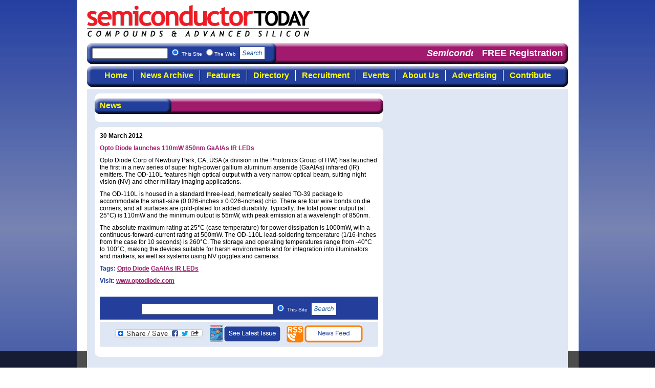

--- FILE ---
content_type: text/html
request_url: https://semiconductor-today.com/news_items/2012/MAR/OPTODIODE_300312.html
body_size: 3969
content:
<!DOCTYPE html PUBLIC "-//W3C//DTD XHTML 1.0 Strict//EN" "http://www.w3.org/TR/xhtml1/DTD/xhtml1-strict.dtd">
<html xmlns="http://www.w3.org/1999/xhtml">
<head>
<meta http-equiv="Content-Type" content="text/html; charset=utf-8" />
<title>Semiconductor Today</title>
<link href="../../../css/print2010.css" rel="stylesheet" type="text/css" media="print" />
<meta http-equiv="Content-Type" content="text/html; charset=utf-8" />
<title>Semiconductor Today</title>
<link href="../../../css/reset.css" rel="stylesheet" type="text/css" />
<link href="../../../css/screen2010.css" rel="stylesheet" type="text/css" />

<script src="../../../Scripts/jquery.min.js" type="text/javascript"></script>
<script src="../../../Scripts/jquery.Scroller-1.0.min.js" type="text/javascript"></script>
<script src="../../../Scripts/jquerycalls.js" type="text/javascript"></script>
<script src="../../../Scripts/swfobject_modified.js" type="text/javascript"></script>
<style type="text/css">
<!--
#main #content #stdContent h2{
	background-image: url(../../../images/headerSmallBg.jpg);
	text-align: center;
	background-repeat: no-repeat;
	width: 135px;
	padding-right: 0px;
	padding-left: 0px;
}
.style1 {color: #FFFFFF;
	font-weight: bold;
}
.style2 {color: #FFFFFF;
	font-weight: bold;
}
.style6 {color: #FFFF00; font-weight: bold; }
.style21 {color: #FFFF00; font-weight: bold; }
.style3 {color: #FFFF00; font-weight: bold; }
.style4 {color: #FFFF00; font-weight: bold; }
-->
</style>
</head>

<body>

<div id="header">
<div id="logo"><a name="pagetop" id="pagetop"></a><a href="https://semiconductor-today.com"><img src="../../../images/logo2.gif" width="435" height="62" alt="Semiconductor Today" /></a></div>
<div id="topBannerAdvert">&nbsp;</div>
<div id="searchBar"><div id="searchBox">
<form method="get" action="https://semiconductor-today.com/search_results.htm" target="_top">
<input type="hidden" name="domains" value="www.semiconductor-today.com" /></input>
  <label for="sbi" style="display: none">Enter your search terms</label>
  <input type="text" name="q" size="20" maxlength="255" id="sbi" />
  <input name="sitesearch" type="radio" id="ss1" value="www.semiconductor-today.com" checked="checked" />
  <label for="ss2" title="Search">This Site
  <input type="radio" name="sitesearch" value="Search" id="ss0" />The Web
  <label for="sbb" style="display: none">Submit search</label>
  <div id="searchButton"><input type="image" src="../../../images/searchbutton.gif" name="sa" value="Search" id="sbb" /></div>
  <input type="hidden" name="client" value="pub-8083517711653281" />
  <input type="hidden" name="forid" value="1" />
  <input type="hidden" name="ie" value="ISO-8859-1" />
  <input type="hidden" name="oe" value="ISO-8859-1" />
  <input type="hidden" name="cof" value="GALT:#ED1C24;GL:1;DIV:#16579B;VLC:ED1C24;AH:center;BGC:FFFFFF;LBGC:16579B;ALC:16579B;LC:16579B;T:000000;GFNT:0000FF;GIMP:0000FF;FORID:11" />
  <input type="hidden" name="hl" value="en" />
  </label>
</form>
</div>
<div class="horizontal_scroller">
	<div class="scrollingtext">
	  <em><strong>Semiconductor Today </strong></em>: the first choice for professionals who demand timely, focused, top-quality coverage of the compound semiconductor industry. </div>
</div>
<div id="freeRegistration">
  <a href="https://semiconductor-today.com/subscribe.htm">FREE Registration</a></div>

</div>

<ul id="topNav">
<li id="btnHome"><a href="../../../index.htm">Home</a></li><li id="btnArchive"><a href="../../../archive.htm">News Archive</a></li><li id="btnFeatures"><a href="../../../features.htm">Features</a></li><li id="btnDirectory"><a href="../../../suppliers.htm">Directory</a></li><li id="btnRecruitment"><a href="../../../recruitment.htm">Recruitment</a></li><li id="btnEvents"><a href="../../../event_calendar.htm">Events</a></li><li id="btnAbout"><a href="../../../about.htm">About Us</a></li><li id="btnAdvertising"><a href="../../../advertising.htm">Advertising</a></li><li id="btnContribute"><a href="../../../contribute.htm">Contribute</a></li>
</ul>
</div>

<div id="main">
<div id="leftAds" class="column">&nbsp;</div>
<div id="content" class="column">
  <div id="archiveTableDiv">
    <div class="archiveHeading">
      <div id="dropDowns">
        <ul class="years">
          <li class="dropDownHeading">News</li>
          <li class="li2010"></li>
          </ul>
        </div>
      </div>
    </div>
  <div id="stdContent">
    <h5>     30 March 2012</h5>
    <p class="storyHeadline">Opto Diode launches 110mW 850nm GaAlAs IR LEDs </p>
  <p>Opto Diode Corp of Newbury Park, CA, USA  (a division in the Photonics Group of ITW) has launched the first in  a new series of super high-power gallium aluminum arsenide (GaAlAs) infrared  (IR) emitters. The OD-110L features high optical output with a very narrow  optical beam, suiting night vision (NV) and other military imaging  applications. </p>
  <p>The OD-110L  is housed in a standard three-lead, hermetically sealed TO-39 package to  accommodate the small-size (0.026-inches x 0.026-inches) chip. There are four  wire bonds on die corners, and all surfaces are gold-plated for added  durability. Typically, the total power output (at 25&deg;C) is 110mW and the minimum output is  55mW, with peak emission at a wavelength of 850nm. </p>
  <p>The absolute  maximum rating at 25&deg;C (case  temperature) for power dissipation is 1000mW, with a continuous-forward-current  rating at 500mW. The OD-110L lead-soldering temperature (1/16-inches from the  case for 10 seconds) is 260&deg;C. The storage  and operating temperatures range from -40&deg;C to 100&deg;C, making the  devices suitable for harsh environments and for integration into illuminators  and markers, as well as systems using NV goggles and cameras. </p>
  <p><span class="newsRelated"><span class="newsRelated">Tags: </span></span><a href="https://semiconductor-today.com/search_results.htm?domains=www.semiconductor-today.com&amp;q=Opto+Diode&amp;sitesearch=www.semiconductor-today.com&amp;client=pub-8083517711653281&amp;forid=1&amp;ie=ISO-8859-1&amp;oe=ISO-8859-1&amp;cof=GALT%3A%23ED1C24%3BGL%3A1%3BDIV%3A%2316579B%3BVLC%3AED1C24%3BAH%3Acenter%3BBGC%3AFFFFFF%3BLBGC%3A16579B%3BALC%3A16579B%3BLC%3A16579B%3BT%3A000000%3BGFNT%3A0000FF%3BGIMP%3A0000FF%3BFORID%3A11&amp;hl=en&amp;sa.x=35&amp;sa.y=15">Opto Diode</a> <a href="https://semiconductor-today.com/search_results.htm?domains=www.semiconductor-today.com&amp;q=GaAlAs+IR+LEDs&amp;sitesearch=www.semiconductor-today.com&amp;client=pub-8083517711653281&amp;forid=1&amp;ie=ISO-8859-1&amp;oe=ISO-8859-1&amp;cof=GALT%3A%23ED1C24%3BGL%3A1%3BDIV%3A%2316579B%3BVLC%3AED1C24%3BAH%3Acenter%3BBGC%3AFFFFFF%3BLBGC%3A16579B%3BALC%3A16579B%3BLC%3A16579B%3BT%3A000000%3BGFNT%3A0000FF%3BGIMP%3A0000FF%3BFORID%3A11&amp;hl=en&amp;sa.x=17&amp;sa.y=19">GaAlAs IR LEDs</a></p>
  <p><span class="newsRelated">Visit:</span> <a href="http://www.optodiode.com">www.optodiode.com</a></p>
    <br/>
  <div id="searchBox2">
    <form method="get" action="https://semiconductor-today.com/search_results.htm" target="_top">
      <input type="hidden" name="domains" value="www.semiconductor-today.com" /></input>
      <label for="sbi" style="display: none">Enter your search terms</label>
      <input type="text" name="q" size="30" maxlength="255" id="sbi" />
      <input name="sitesearch" type="radio" id="ss1" value="www.semiconductor-today.com" checked="checked" />
      <label for="ss2" title="Search">This Site
      <label for="sbb" style="display: none">Submit search</label>
      <div id="searchButton2">
        <input type="image" src="../../../images/searchbutton.gif" name="sbb" value="Search" id="sbb" />
        </div>
      <input type="hidden" name="client" value="pub-8083517711653281" />
      <input type="hidden" name="forid" value="1" />
      <input type="hidden" name="ie" value="ISO-8859-1" />
      <input type="hidden" name="oe" value="ISO-8859-1" />
      <input type="hidden" name="cof" value="GALT:#ED1C24;GL:1;DIV:#16579B;VLC:ED1C24;AH:center;BGC:FFFFFF;LBGC:16579B;ALC:16579B;LC:16579B;T:000000;GFNT:0000FF;GIMP:0000FF;FORID:11" />
      <input type="hidden" name="hl" value="en" />
      </label>
      </form>
    
  </div>
  <div id="doMore">
  <div id="share"><a class="a2a_dd" href="http://www.addtoany.com/share_save"><img src="http://static.addtoany.com/buttons/share_save_171_16.gif" width="171" height="16" border="0" alt="Share/Save/Bookmark"/></a>
    <script type="text/javascript">a2a_linkname=document.title;a2a_linkurl=location.href;</script><script type="text/javascript" src="http://static.addtoany.com/menu/page.js"></script>
    </div>
  <a href="../../../latestissue.htm"><img src="../../../images/see-latest-issue.gif" width="140" height="35" alt="See Latest Issue" /></a><a href="../../2010/OCT/rss.htm"><img src="../../../images/rss_large-news.gif" alt="RSS Feed" width="150" height="35" border="0" class="noPad" /></a>
  </div>
    
    </div>
</div>
<div id="rightAds" class="column">
  
  
  <p>
    <script type="text/javascript"><!--
google_ad_client = "pub-8083517711653281";
google_ad_width = 160;
google_ad_height = 600;
google_ad_format = "160x600_as";
google_ad_type = "text_image";
google_ad_channel ="";
google_color_border = "16579B";
google_color_bg = "FFFFFF";
google_color_link = "16579B";
google_color_text = "000000";
google_color_url = "A21A6E";
//--></script>
    <script type="text/javascript"
  src="http://pagead2.googlesyndication.com/pagead/show_ads.js">
      </script>
  <p>&nbsp;</p>
</div>
<script type="text/javascript">
<!--
swfobject.registerObject("FlashID3");
swfobject.registerObject("FlashID");
swfobject.registerObject("FlashID2");
//-->
</script>
</div>

<div id="footer">
  <p><img src="../../../images/juno_logo.gif" alt="Juno Publishing &amp; Media Solutions Ltd" width="179" height="45" class="juno" />&copy;2006-2016
    Juno Publishing and Media Solutions Ltd. All rights reserved. Semiconductor
    Today and the editorial material contained within it and related media is
    the copyright of Juno Publishing and Media Solutions Ltd. Reproduction in
    whole or part without permission from Juno Publishing and Media Solutions
    Ltd is forbidden. In most cases, permission will be granted, if the magazine
    and publisher are acknowledged.</p>
<p><strong>Disclaimer:</strong> Material published within Semiconductor Today and related media does not necessarily reflect the views of the publisher or staff. Juno Publishing and Media Solutions Ltd and its staff accept no responsibility for opinions expressed, editorial errors and damage/injury to property or persons as a result of material published.</p>
<p><strong>Semiconductor Today, </strong> Juno Publishing and Media Solutions Ltd, 
    Suite no. 133, 
    20 Winchcombe Street, 
    Cheltenham,   GL52 2LY, 
    UK</p>
<p>Web site <a href="http://www.nonamenoslogan.co.uk">by No Name No Slogan <img src="../../../images/nnns.gif" alt="No Name No Slogan web design" width="18" height="16" border="0" /></a></p>
</div>  <div id="privacy">
<p>This site uses some harmless cookies in order to function <a href="https://semiconductor-today.com/cookie-policy.html">click here to view our Cookie and Privacy Policy</a></p>
</div>
<script type="text/javascript">
var gaJsHost = (("https:" == document.location.protocol) ? "https://ssl." : "http://www.");
document.write(unescape("%3Cscript src='" + gaJsHost + "google-analytics.com/ga.js' type='text/javascript'%3E%3C/script%3E"));
</script>
<script type="text/javascript">
try {
var pageTracker = _gat._getTracker("UA-12169223-1");
pageTracker._trackPageview();
} catch(err) {}
</script></body>
</html>
